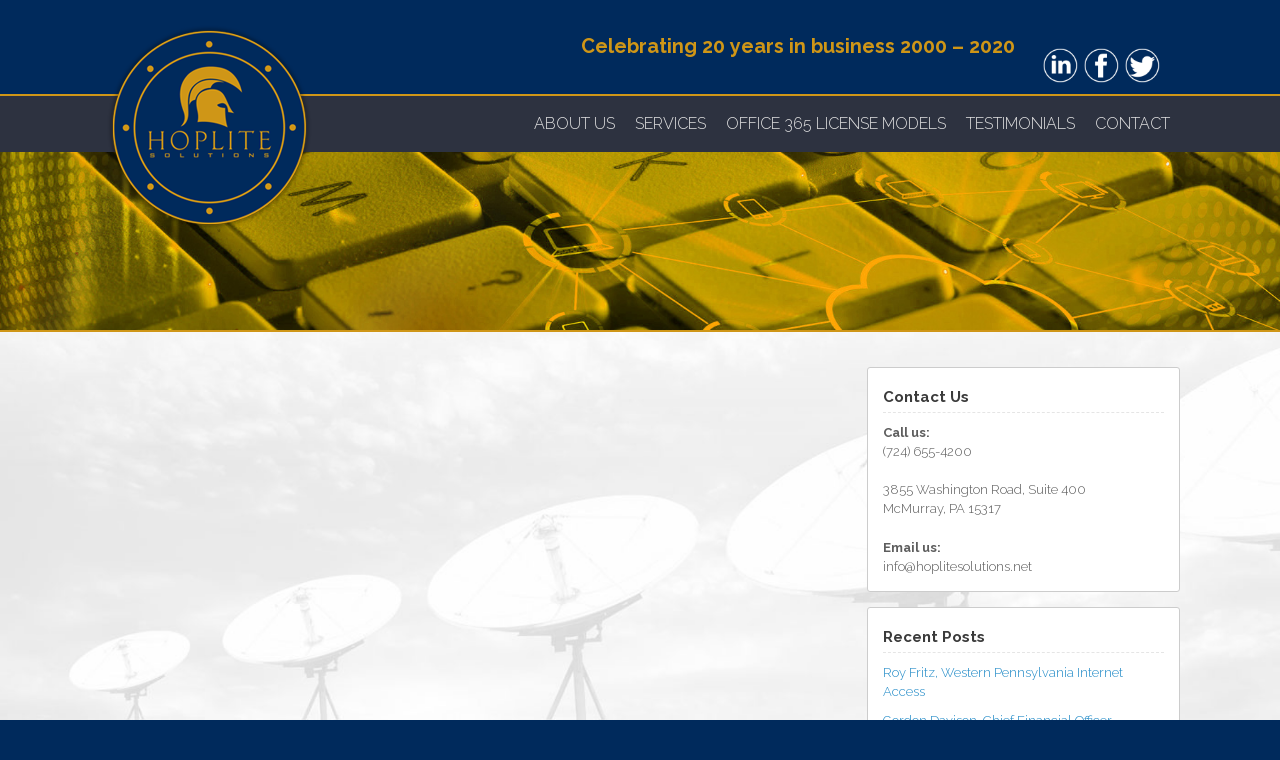

--- FILE ---
content_type: text/html; charset=UTF-8
request_url: https://www.hoplitesolutions.net/client-logo/212/
body_size: 18837
content:
<!DOCTYPE html>
<html lang="en-US" prefix="og: http://ogp.me/ns#">
<head>
	<meta charset="UTF-8" />
	<meta http-equiv="X-UA-Compatible" content="IE=10" />
	<title>- Hoplite Solutions</title>
	<link rel="profile" href="http://gmpg.org/xfn/11" />
	<link rel="pingback" href="https://www.hoplitesolutions.net/xmlrpc.php" />
	
<!-- This site is optimized with the Yoast SEO plugin v3.2.4 - https://yoast.com/wordpress/plugins/seo/ -->
<link rel="canonical" href="https://www.hoplitesolutions.net/client-logo/212/" />
<meta property="og:locale" content="en_US" />
<meta property="og:type" content="article" />
<meta property="og:title" content="- Hoplite Solutions" />
<meta property="og:url" content="https://www.hoplitesolutions.net/client-logo/212/" />
<meta property="og:site_name" content="Hoplite Solutions" />
<meta property="og:image" content="https://www.hoplitesolutions.net/wp-content/uploads/2015/11/mettel.gif" />
<meta property="og:image:width" content="220" />
<meta property="og:image:height" content="220" />
<meta name="twitter:card" content="summary" />
<meta name="twitter:title" content="- Hoplite Solutions" />
<meta name="twitter:image" content="https://www.hoplitesolutions.net/wp-content/uploads/2015/11/mettel.gif" />
<!-- / Yoast SEO plugin. -->

		<script type="text/javascript">
			window._wpemojiSettings = {"baseUrl":"https:\/\/s.w.org\/images\/core\/emoji\/72x72\/","ext":".png","source":{"concatemoji":"https:\/\/www.hoplitesolutions.net\/wp-includes\/js\/wp-emoji-release.min.js"}};
			!function(e,o,t){var a,n,r;function i(e){var t=o.createElement("script");t.src=e,t.type="text/javascript",o.getElementsByTagName("head")[0].appendChild(t)}for(r=Array("simple","flag","unicode8","diversity"),t.supports={everything:!0,everythingExceptFlag:!0},n=0;n<r.length;n++)t.supports[r[n]]=function(e){var t,a,n=o.createElement("canvas"),r=n.getContext&&n.getContext("2d"),i=String.fromCharCode;if(!r||!r.fillText)return!1;switch(r.textBaseline="top",r.font="600 32px Arial",e){case"flag":return r.fillText(i(55356,56806,55356,56826),0,0),3e3<n.toDataURL().length;case"diversity":return r.fillText(i(55356,57221),0,0),a=(t=r.getImageData(16,16,1,1).data)[0]+","+t[1]+","+t[2]+","+t[3],r.fillText(i(55356,57221,55356,57343),0,0),a!=(t=r.getImageData(16,16,1,1).data)[0]+","+t[1]+","+t[2]+","+t[3];case"simple":return r.fillText(i(55357,56835),0,0),0!==r.getImageData(16,16,1,1).data[0];case"unicode8":return r.fillText(i(55356,57135),0,0),0!==r.getImageData(16,16,1,1).data[0]}return!1}(r[n]),t.supports.everything=t.supports.everything&&t.supports[r[n]],"flag"!==r[n]&&(t.supports.everythingExceptFlag=t.supports.everythingExceptFlag&&t.supports[r[n]]);t.supports.everythingExceptFlag=t.supports.everythingExceptFlag&&!t.supports.flag,t.DOMReady=!1,t.readyCallback=function(){t.DOMReady=!0},t.supports.everything||(a=function(){t.readyCallback()},o.addEventListener?(o.addEventListener("DOMContentLoaded",a,!1),e.addEventListener("load",a,!1)):(e.attachEvent("onload",a),o.attachEvent("onreadystatechange",function(){"complete"===o.readyState&&t.readyCallback()})),(a=t.source||{}).concatemoji?i(a.concatemoji):a.wpemoji&&a.twemoji&&(i(a.twemoji),i(a.wpemoji)))}(window,document,window._wpemojiSettings);
		</script>
		<style type="text/css">
img.wp-smiley,
img.emoji {
	display: inline !important;
	border: none !important;
	box-shadow: none !important;
	height: 1em !important;
	width: 1em !important;
	margin: 0 .07em !important;
	vertical-align: -0.1em !important;
	background: none !important;
	padding: 0 !important;
}
</style>
<link rel='stylesheet' id='siteorigin-panels-front-css'  href='https://www.hoplitesolutions.net/wp-content/plugins/siteorigin-panels/css/front.css' type='text/css' media='all' />
<link rel='stylesheet' id='layerslider-css'  href='https://www.hoplitesolutions.net/wp-content/plugins/LayerSlider/static/css/layerslider.css' type='text/css' media='all' />
<link rel='stylesheet' id='ls-google-fonts-css'  href='https://fonts.googleapis.com/css?family=Lato:100,300,regular,700,900%7COpen+Sans:300%7CIndie+Flower:regular%7COswald:300,regular,700&#038;subset=latin%2Clatin-ext' type='text/css' media='all' />
<link rel='stylesheet' id='contact-form-7-css'  href='https://www.hoplitesolutions.net/wp-content/plugins/contact-form-7/includes/css/styles.css' type='text/css' media='all' />
<link rel='stylesheet' id='page-list-style-css'  href='https://www.hoplitesolutions.net/wp-content/plugins/page-list/css/page-list.css' type='text/css' media='all' />
<link rel='stylesheet' id='parent-theme-css'  href='https://www.hoplitesolutions.net/wp-content/themes/vantage/style.css' type='text/css' media='all' />
<link rel='stylesheet' id='google-fonts-css'  href='https://fonts.googleapis.com/css?family=Raleway%3A400%2C700%2C300&#038;ver=4.5.32' type='text/css' media='all' />
<link rel='stylesheet' id='vantage-style-css'  href='https://www.hoplitesolutions.net/wp-content/themes/vantage-child/style.css' type='text/css' media='all' />
<link rel='stylesheet' id='font-awesome-css'  href='https://www.hoplitesolutions.net/wp-content/themes/vantage/fontawesome/css/font-awesome.css' type='text/css' media='all' />
<link rel='stylesheet' id='siteorigin-mobilenav-css'  href='https://www.hoplitesolutions.net/wp-content/themes/vantage/premium/extras/mobilenav/css/mobilenav.css' type='text/css' media='all' />
<link rel='stylesheet' id='vantage-premium-css'  href='https://www.hoplitesolutions.net/wp-content/themes/vantage/premium/style.css' type='text/css' media='all' />
<script type='text/javascript' src='https://www.hoplitesolutions.net/wp-content/plugins/LayerSlider/static/js/greensock.js'></script>
<script type='text/javascript' src='https://www.hoplitesolutions.net/wp-includes/js/jquery/jquery.js'></script>
<script type='text/javascript' src='https://www.hoplitesolutions.net/wp-includes/js/jquery/jquery-migrate.min.js'></script>
<script type='text/javascript' src='https://www.hoplitesolutions.net/wp-content/plugins/LayerSlider/static/js/layerslider.kreaturamedia.jquery.js'></script>
<script type='text/javascript' src='https://www.hoplitesolutions.net/wp-content/plugins/LayerSlider/static/js/layerslider.transitions.js'></script>
<script type='text/javascript' src='https://www.hoplitesolutions.net/wp-content/themes/vantage/js/jquery.flexslider.min.js'></script>
<script type='text/javascript' src='https://www.hoplitesolutions.net/wp-content/themes/vantage/js/jquery.touchSwipe.min.js'></script>
<script type='text/javascript' src='https://www.hoplitesolutions.net/wp-content/themes/vantage/js/jquery.theme-main.min.js'></script>
<script type='text/javascript'>
/* <![CDATA[ */
var mobileNav = {"search":"","text":{"navigate":"Menu","back":"Back","close":"Close"},"nextIconUrl":"https:\/\/www.hoplitesolutions.net\/wp-content\/themes\/vantage\/premium\/extras\/mobilenav\/images\/next.png"};
/* ]]> */
</script>
<script type='text/javascript' src='https://www.hoplitesolutions.net/wp-content/themes/vantage/premium/extras/mobilenav/js/mobilenav.min.js'></script>
<link rel='https://api.w.org/' href='https://www.hoplitesolutions.net/wp-json/' />
<link rel='shortlink' href='https://www.hoplitesolutions.net/?p=212' />
<link rel="alternate" type="application/json+oembed" href="https://www.hoplitesolutions.net/wp-json/oembed/1.0/embed?url=https%3A%2F%2Fwww.hoplitesolutions.net%2Fclient-logo%2F212%2F" />
<link rel="alternate" type="text/xml+oembed" href="https://www.hoplitesolutions.net/wp-json/oembed/1.0/embed?url=https%3A%2F%2Fwww.hoplitesolutions.net%2Fclient-logo%2F212%2F&#038;format=xml" />
	<!--[if lt IE 9]>
		<script src="https://www.hoplitesolutions.net/wp-content/themes/vantage/js/html5.js" type="text/javascript"></script>
	<![endif]-->
	<!--[if (gte IE 6)&(lte IE 8)]>
		<script type="text/javascript" src="https://www.hoplitesolutions.net/wp-content/themes/vantage/js/selectivizr.js"></script>
	<![endif]-->
	<meta name="viewport" content="width=device-width, initial-scale=1" />	<style type="text/css">
		.so-mobilenav-mobile + * { display: none; }
		@media screen and (max-width: 780px) { .so-mobilenav-mobile + * { display: block; } .so-mobilenav-standard + * { display: none; } }
	</style>
		<style type="text/css" media="screen">
		#footer-widgets .widget { width: 100%; }
		@media screen and (max-width: 640px) {
			#footer-widgets .widget { width: auto; float: none; }
		}
	</style>
	<style type="text/css" id="vantage-footer-widgets">#footer-widgets aside { width : 100%; } </style> <style type="text/css" id="customizer-css">@import url(https://fonts.googleapis.com/css?family=Raleway:300); body,button,input,select,textarea { font-family: "Raleway"; font-weight: 300; font-weight: 300 } #masthead h1 { font-family: "Raleway"; font-weight: 300; font-weight: 300 } h1,h2,h3,h4,h5,h6 { font-family: "Raleway"; font-weight: 300; font-weight: 300 } #page-title, article.post .entry-header h1.entry-title, article.page .entry-header h1.entry-title { font-size: 30px } .entry-content { font-size: 15px; color: #2d3240 } #masthead .hgroup { padding-top: 20px; padding-bottom: 20px } .entry-content a:hover, .entry-content a:focus, .entry-content a:active, #secondary a:hover, #masthead .hgroup a:hover, #masthead .hgroup a:focus, #masthead .hgroup a:active { color: #cf9617 } .main-navigation ul { text-align: right } .main-navigation { background-color: #2d3240 } .main-navigation ul li:hover > a, #search-icon #search-icon-icon:hover { background-color: #cf9617 } #masthead { background-color: #002a5c } #main { background-color: #ffffff } #colophon, body.layout-full { background-color: #002a5c } #footer-widgets .widget { color: #ffffff } #colophon #theme-attribution, #colophon #site-info { color: #ffffff } </style>			<script>
			(function(i,s,o,g,r,a,m){i['GoogleAnalyticsObject']=r;i[r]=i[r]||function(){
			(i[r].q=i[r].q||[]).push(arguments)},i[r].l=1*new Date();a=s.createElement(o),
			m=s.getElementsByTagName(o)[0];a.async=1;a.src=g;m.parentNode.insertBefore(a,m)
			})(window,document,'script','//www.google-analytics.com/analytics.js','ga');

			ga('create', 'UA-66691209-44', 'auto');
			ga('send', 'pageview');

		</script>
	</head>

<body class="single single-client-logo postid-212 responsive layout-full no-js has-sidebar mobilenav">


<div id="page-wrapper">

	
	<header id="masthead" class="site-header" role="banner">

	<div class="hgroup full-container">
		<a href="https://www.hoplitesolutions.net/" title="Hoplite Solutions" rel="home" class="logo"><img src="https://www.hoplitesolutions.net/wp-content/uploads/2015/10/logo.png"  class="logo-no-height-constrain"  width="218"  height="214"  alt="Hoplite Solutions Logo"  /></a>

		
			<div id="header-sidebar" >
				<aside id="black-studio-tinymce-5" class="widget widget_black_studio_tinymce"><div class="textwidget"><div class="full-container">
<h4 style="text-align: center;"><span style="color: #cf9617;"><strong><span style="font-size: 20px;">Celebrating 20 years in business 2000 – 2020</span></strong></span></h4>
</div>
</div></aside><aside id="black-studio-tinymce-3" class="widget widget_black_studio_tinymce"><div class="textwidget"><ul class="socialmenu">
<li><a href="https://www.linkedin.com/grps?home=&gid=6789791&trk=anet_ug_hm&goback=.gmr_6789791" target="_blank"><img src="https://www.hoplitesolutions.net/wp-content/uploads/2015/10/linkedin.png" alt="linkedin"/></a></li>
<li><a href="https://www.facebook.com/hoplitesolutions" target="_blank"><img src="https://www.hoplitesolutions.net/wp-content/uploads/2015/10/facebook.png" alt="facebook" /></a></li>
<li><a href="https://twitter.com/Hoplitesolution" target="_blank"><img src="https://www.hoplitesolutions.net/wp-content/uploads/2015/10/twitter.png" alt="twitter" /></a></li>
</ul></div></aside>			</div>

		
	</div><!-- .hgroup.full-container -->

	
<nav role="navigation" class="site-navigation main-navigation primary">

	<div class="full-container">
				
					<div id="so-mobilenav-standard-1" data-id="1" class="so-mobilenav-standard"></div><div class="menu-menu-1-container"><ul id="menu-menu-1" class="menu"><li id="menu-item-23" class="menu-item menu-item-type-post_type menu-item-object-page menu-item-23"><a href="https://www.hoplitesolutions.net/about-us/">About Us</a></li>
<li id="menu-item-27" class="menu-item menu-item-type-post_type menu-item-object-page menu-item-27"><a href="https://www.hoplitesolutions.net/services/">Services</a></li>
<li id="menu-item-322" class="menu-item menu-item-type-post_type menu-item-object-page menu-item-322"><a href="https://www.hoplitesolutions.net/model-information/">OFFICE 365 LICENSE MODELS</a></li>
<li id="menu-item-28" class="menu-item menu-item-type-post_type menu-item-object-page menu-item-28"><a href="https://www.hoplitesolutions.net/testimonials/">Testimonials</a></li>
<li id="menu-item-24" class="menu-item menu-item-type-post_type menu-item-object-page menu-item-24"><a href="https://www.hoplitesolutions.net/contact/">Contact</a></li>
</ul></div><div id="so-mobilenav-mobile-1" data-id="1" class="so-mobilenav-mobile"></div><div class="menu-mobilenav-container"><ul id="mobile-nav-item-wrap-1" class="menu"><li><a href="#" class="mobilenav-main-link" data-id="1"><span class="mobile-nav-icon"></span>Menu</a></li></ul></div>			</div>
</nav><!-- .site-navigation .main-navigation -->
</header><!-- #masthead .site-header -->
	
                  <!-- meta slider -->
<div style="width: 100%;" class="metaslider metaslider-flex metaslider-44 ml-slider nav-hidden">
    
    <div id="metaslider_container_44">
        <div id="metaslider_44">
            <ul class="slides">
                <li style="display: block; width: 100%;" class="slide-91 ms-image"><img src="https://www.hoplitesolutions.net/wp-content/uploads/2015/11/fader21.jpg" height="250" width="1800" alt="" class="slider-44 slide-91" /></li>
            </ul>
        </div>
        
    </div>
    <script type="text/javascript">
        var metaslider_44 = function($) {
            $('#metaslider_44').addClass('flexslider'); // theme/plugin conflict avoidance
            $('#metaslider_44').flexslider({ 
                slideshowSpeed:3000,
                animation:"fade",
                controlNav:false,
                directionNav:false,
                pauseOnHover:true,
                direction:"horizontal",
                reverse:false,
                animationSpeed:600,
                prevText:"&lt;",
                nextText:"&gt;",
                slideshow:true
            });
        };
        var timer_metaslider_44 = function() {
            var slider = !window.jQuery ? window.setTimeout(timer_metaslider_44, 100) : !jQuery.isReady ? window.setTimeout(timer_metaslider_44, 1) : metaslider_44(window.jQuery);
        };
        timer_metaslider_44();
    </script>
</div>
<!--// meta slider-->    



	
	<div id="main" class="site-main">
		<div class="full-container">
			
<div id="primary" class="content-area">
	<div id="content" class="site-content" role="main">

	
		
<article id="post-212" class="post post-212 client-logo type-client-logo status-publish has-post-thumbnail hentry">

	<div class="entry-main">

		
		<header class="entry-header">

			
			<h1 class="entry-title"><a href="https://www.hoplitesolutions.net/client-logo/212/" title="Permalink to " rel="bookmark"></a></h1>

			
		</header><!-- .entry-header -->

		<div class="entry-content">
								</div><!-- .entry-content -->

		
		

		
	</div>

</article><!-- #post-212 -->

		
		
	
	</div><!-- #content .site-content -->
</div><!-- #primary .content-area -->


<div id="secondary" class="widget-area" role="complementary">
		<aside id="black-studio-tinymce-4" class="widget widget_black_studio_tinymce"><h3 class="widget-title">Contact Us</h3><div class="textwidget"><p><strong>Call us: </strong><br />
(724) 655-4200</p>
<p>3855 Washington Road, Suite 400<br />
McMurray, PA 15317</p>
<p><strong>Email us: </strong><br />
info@hoplitesolutions.net</p>
</div></aside>		<aside id="recent-posts-2" class="widget widget_recent_entries">		<h3 class="widget-title">Recent Posts</h3>		<ul>
					<li>
				<a href="https://www.hoplitesolutions.net/roy-fritz-western-pennsylvania-internet-access/">Roy Fritz, Western Pennsylvania Internet Access</a>
						</li>
					<li>
				<a href="https://www.hoplitesolutions.net/gordon-davison-chief-financial-officer/">Gordon Davison, Chief Financial Officer</a>
						</li>
					<li>
				<a href="https://www.hoplitesolutions.net/brian-diegan-vp-of-network-services/">Brian Diegan, VP of Network Services</a>
						</li>
					<li>
				<a href="https://www.hoplitesolutions.net/rick-ribas-intelisys/">Rick Ribas, Intelisys</a>
						</li>
					<li>
				<a href="https://www.hoplitesolutions.net/brayman-construction-corporation/">Brayman Construction Corporation</a>
						</li>
				</ul>
		</aside>			</div><!-- #secondary .widget-area -->

					</div><!-- .full-container -->
	</div><!-- #main .site-main -->

	
	
	<footer id="colophon" class="site-footer" role="contentinfo">

	<div id="footer-widgets" class="full-container">
		<aside id="black-studio-tinymce-2" class="widget widget_black_studio_tinymce"><div class="textwidget"><p style="text-align: center;">Call us: (724) 655-4200 | Email us: info@hoplitesolutions.net<br />
3855 Washington Road, Suite 400<br />
McMurray, PA 15317</p>
</div></aside>	</div><!-- #footer-widgets -->

			<div id="site-info">
			Copyright ©2026 Hoplite Solutions, All Rights Reserved. <br />Web Design by Appnet.com | <a href="https://www.hoplitesolutions.net/sitemap/" target="_blank">Sitemap</a>
		</div><!-- #site-info -->
	
	
</footer><!-- #colophon .site-footer -->
	
</div><!-- #page-wrapper -->


<link rel='stylesheet' id='metaslider-flex-slider-css'  href='https://www.hoplitesolutions.net/wp-content/plugins/ml-slider/assets/sliders/flexslider/flexslider.css' type='text/css' media='all' property='stylesheet' />
<link rel='stylesheet' id='metaslider-public-css'  href='https://www.hoplitesolutions.net/wp-content/plugins/ml-slider/assets/metaslider/public.css' type='text/css' media='all' property='stylesheet' />
<script type='text/javascript' src='https://www.hoplitesolutions.net/wp-content/plugins/contact-form-7/includes/js/jquery.form.min.js'></script>
<script type='text/javascript'>
/* <![CDATA[ */
var _wpcf7 = {"loaderUrl":"https:\/\/www.hoplitesolutions.net\/wp-content\/plugins\/contact-form-7\/images\/ajax-loader.gif","recaptchaEmpty":"Please verify that you are not a robot.","sending":"Sending ..."};
/* ]]> */
</script>
<script type='text/javascript' src='https://www.hoplitesolutions.net/wp-content/plugins/contact-form-7/includes/js/scripts.js'></script>
<script type='text/javascript' src='https://www.hoplitesolutions.net/wp-includes/js/wp-embed.min.js'></script>
<script type='text/javascript' src='https://www.hoplitesolutions.net/wp-content/plugins/ml-slider/assets/sliders/flexslider/jquery.flexslider-min.js'></script>

</body>
</html>

--- FILE ---
content_type: text/css
request_url: https://www.hoplitesolutions.net/wp-content/themes/vantage-child/style.css
body_size: 3795
content:
/*
Theme Name: Hoplite Solutions
Theme URI: http://www.appnet.com
Description: Custom Theme for Hoplite Solutions
Author: Appnet
Author URI: http://www.appnet.com
Template: vantage
Version: 1.0.0
*/

html * {
  -webkit-box-sizing:border-box;
          box-sizing:border-box; }
body {
  
}

a, a:link, a:visited, a:hover, a:active {
  -webkit-transition:.4s ease all;
  -o-transition:.4s ease all;
  transition:.4s ease all; }



/* --------header-------- */



nav.main-navigation {border-top: solid 2px #CF9617; }
nav.main-navigation ul li a {font-weight: 300; font-size: 16px; padding:20px 10px; text-transform: uppercase;}


#masthead .hgroup .logo img {
display: block;
margin-bottom:-160px;
position: relative;
z-index: 9999;}


ul.socialmenu {
  display:block;
  list-style: outside none none;
  margin: 0px auto;
  padding: 8px 0px 0px 0px;
  width:140px;
}

ul.socialmenu li {
    float: left;
    margin: 0px;
    padding: 3px;
}

ul.socialmenu img {width:35px;}

ul.socialmenu  a:hover img{opacity:0.5;-webkit-transition: all 0.4s ease 0s;-o-transition: all 0.4s ease 0s;transition: all 0.4s ease 0s;}

.ls-wp-fullwidth-container {border-bottom:solid 1px #fff;}

.metaslider {border-bottom:solid 2px #CF9617;}

/* --------end header-------- */



/* --------body-------- */
.entry-content h2 {border-bottom:solid 1px #ccc; font-size:1em; color:#002A5C;}

#primary,
.page-template-default #primary {
  width:69%; }


#secondary {
  width:29%; }
#secondary .widget {background:#fff; border:solid 1px #ccc; border-radius:3px;
  margin:0 0 15px 0;
  padding:15px; }
#secondary .widget :last-child {
  margin-bottom:0;
  padding-bottom:0; }
#secondary .widget h3.widget-title {
  border-bottom:1px dashed rgba(0,0,0,0.1);
  margin:5px 0 10px 0;
  padding:0 0 5px 0; }
#secondary .widget_recent_entries li {
  margin-bottom:10px; }
#secondary .widget input {
  border:1px solid rgba(0,0,0,0.25);
  border-radius:0;
  font-weight:300;
  line-height:25px;
  padding:0 5px;
  width:99%; }

#main  {
  background-image: url("https://www.hoplitesolutions.net/wp-content/uploads/2015/11/sub-bg.jpg");
  background-repeat: no-repeat;
  background-position:center bottom;
  background-attachment: fixed; 
  background-size:100%;
}

#pg-6-0 {font-size:16px; line-height:30px; margin-top:-35px;}

#home-statement h1 {color:#bcbdc0; font-size:45px; font-weight:300;  margin-top:20px; margin-bottom:20px;}
#home-statement h2 {color:#fff; font-size:33px; font-weight:700;border:none;}
#home-statement {line-height: 30px;}

#panel-6-2-0-1 h3 {font-size:26px!important; font-weight:700; border-bottom:solid 1px #ccc;margin-bottom:0px;}


.title {font-size:18px; font-weight:700;display:block; clear:both;}

.home .entry-content ul {list-style-type:none;margin: 0px 0px ;}

.su-post-comments-link {display:none;}
/* --------end body-------- */



/* --------footer-------- */
#black-studio-tinymce-2 {font-size:27px!important;line-height:27px;}

#colophon #theme-attribution, #colophon #site-info {margin-top:75px;}
/* --------end footer-------- */





#formfields {overflow:hidden;}
#formfields p {
  float:left;
  margin:0 0 10px 0;
  padding-right:2%;
  width:50%; }
#formfields p.full {
  padding-right:2%;
  width:100%; }
  
#formfields input, #formfields textarea {width:100%; padding:5px;}
#formfields h2 {clear:both; padding:20px 0 0 0; margin:0;}





@media (max-width: 1080px) { 


} @media (max-width: 880px) { 
nav.main-navigation ul li a {font-size: 14px; padding:20px 10px;}

#home-statement h1 {font-size:45px; line-height:45px;}
#home-statement h2 {font-size:33px; line-height:35px;}



} @media (max-width: 680px) { 

#black-studio-tinymce-2 {font-size:18px!important;line-height:18px;}

footer #footer-widgets .widget { width:100%; }

} @media (max-width: 480px) { 

#home-statement h1 {font-size:26px; line-height:26px;}
#home-statement h2 {font-size:20px; line-height:22px;}



  #formfields p, #formfields p.full {
    float:none;
    padding-right:0;
    width:100%; }

}


--- FILE ---
content_type: text/plain
request_url: https://www.google-analytics.com/j/collect?v=1&_v=j102&a=1948696265&t=pageview&_s=1&dl=https%3A%2F%2Fwww.hoplitesolutions.net%2Fclient-logo%2F212%2F&ul=en-us%40posix&dt=-%20Hoplite%20Solutions&sr=1280x720&vp=1280x720&_u=IEBAAEABAAAAACAAI~&jid=909104639&gjid=1161956110&cid=618815458.1768834968&tid=UA-66691209-44&_gid=902448529.1768834968&_r=1&_slc=1&z=323321764
body_size: -453
content:
2,cG-FVL1QTTM04